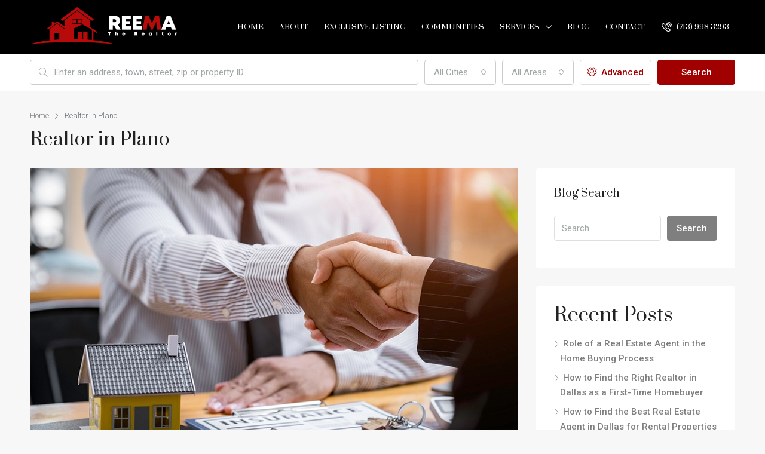

--- FILE ---
content_type: text/css
request_url: https://reematherealtor.com/wp-content/uploads/elementor/css/post-2530.css?ver=1714066465
body_size: 101
content:
.elementor-2530 .elementor-element.elementor-element-0929c4a:not(.elementor-motion-effects-element-type-background), .elementor-2530 .elementor-element.elementor-element-0929c4a > .elementor-motion-effects-container > .elementor-motion-effects-layer{background-color:#000000;}.elementor-2530 .elementor-element.elementor-element-0929c4a{transition:background 0.3s, border 0.3s, border-radius 0.3s, box-shadow 0.3s;margin-top:0px;margin-bottom:0px;padding:0px 0px 0px 0px;}.elementor-2530 .elementor-element.elementor-element-0929c4a > .elementor-background-overlay{transition:background 0.3s, border-radius 0.3s, opacity 0.3s;}.elementor-bc-flex-widget .elementor-2530 .elementor-element.elementor-element-922c6c4.elementor-column .elementor-widget-wrap{align-items:center;}.elementor-2530 .elementor-element.elementor-element-922c6c4.elementor-column.elementor-element[data-element_type="column"] > .elementor-widget-wrap.elementor-element-populated{align-content:center;align-items:center;}.elementor-2530 .elementor-element.elementor-element-922c6c4.elementor-column > .elementor-widget-wrap{justify-content:center;}.elementor-2530 .elementor-element.elementor-element-12eb631 .favethemes-site-logo{text-align:center;}.elementor-2530 .elementor-element.elementor-element-a771964{--grid-template-columns:repeat(0, auto);--icon-size:12px;--grid-column-gap:5px;--grid-row-gap:0px;}.elementor-2530 .elementor-element.elementor-element-a771964 .elementor-widget-container{text-align:center;}.elementor-2530 .elementor-element.elementor-element-a771964 .elementor-social-icon{background-color:#b80c0c;}.elementor-2530 .elementor-element.elementor-element-eee1c8d:not(.elementor-motion-effects-element-type-background), .elementor-2530 .elementor-element.elementor-element-eee1c8d > .elementor-motion-effects-container > .elementor-motion-effects-layer{background-color:#000000;}.elementor-2530 .elementor-element.elementor-element-eee1c8d{transition:background 0.3s, border 0.3s, border-radius 0.3s, box-shadow 0.3s;}.elementor-2530 .elementor-element.elementor-element-eee1c8d > .elementor-background-overlay{transition:background 0.3s, border-radius 0.3s, opacity 0.3s;}.elementor-bc-flex-widget .elementor-2530 .elementor-element.elementor-element-6484781.elementor-column .elementor-widget-wrap{align-items:center;}.elementor-2530 .elementor-element.elementor-element-6484781.elementor-column.elementor-element[data-element_type="column"] > .elementor-widget-wrap.elementor-element-populated{align-content:center;align-items:center;}.elementor-2530 .elementor-element.elementor-element-6484781 > .elementor-widget-wrap > .elementor-widget:not(.elementor-widget__width-auto):not(.elementor-widget__width-initial):not(:last-child):not(.elementor-absolute){margin-bottom:-16px;}.elementor-2530 .elementor-element.elementor-element-2498e65{font-size:12px;}.elementor-2530 .elementor-element.elementor-element-99eb2bb{font-size:12px;}